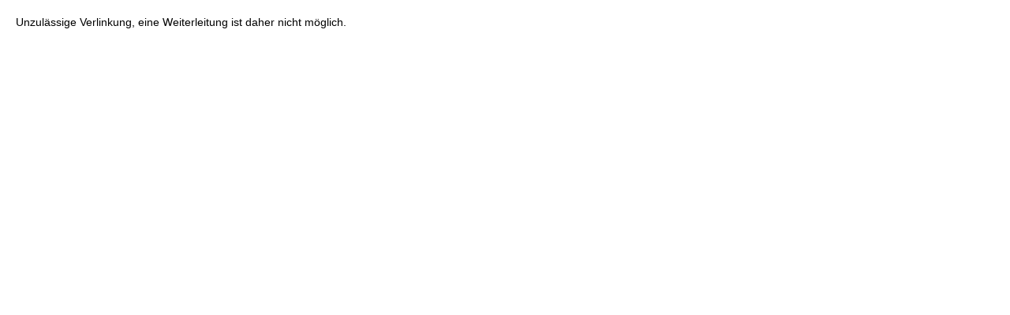

--- FILE ---
content_type: text/html; charset=utf-8
request_url: https://www.celle-ferienpass.de/custom/base/werbung/werbung?url=nigoalxrich.online/tag/ag-ufabet
body_size: 719
content:
<!DOCTYPE HTML>


<html xmlns="http://www.w3.org/1999/xhtml">
<head><title>

</title><link href="../../../App_Themes/Theme_Default/Theme_Default.css" type="text/css" rel="stylesheet" /></head>
<body>
    <form method="post" action="./werbung?url=nigoalxrich.online%2ftag%2fag-ufabet" id="form1">
<div class="aspNetHidden">
<input type="hidden" name="__VIEWSTATE" id="__VIEWSTATE" value="K0fl3yps1ujpudAOS5Q6+fX2I7aCMgtFBn+sf2NdcJGjxkAj0Enl8ldQhVT9+qgnRHucks2W42WqliwZAim6E54BhPpRp6RuzwaKBMwHDtI5YYdJD+V7svEWLGmOS1ik" />
</div>

<div class="aspNetHidden">

	<input type="hidden" name="__VIEWSTATEGENERATOR" id="__VIEWSTATEGENERATOR" value="BF79C5FD" />
</div>
        <div style="margin: 20px">
            Unzulässige Verlinkung, eine Weiterleitung ist daher nicht möglich.
        </div>
    </form>
</body>
</html>


--- FILE ---
content_type: text/css
request_url: https://www.celle-ferienpass.de/App_Themes/Theme_Default/Theme_Default.css
body_size: 167
content:
@import url("/App_Styles/TSView.min.css");


--- FILE ---
content_type: text/css
request_url: https://www.celle-ferienpass.de/App_Styles/TSView.min.css
body_size: 6386
content:
html,body{margin:0;padding:0;}body{font-size:.9rem;font-family:'Segoe UI',Arial,Verdana;background-color:#fff;background-position-x:left;background-repeat:no-repeat;}.t-ff input[type=checkbox].rfdRealInput,.t-ff input[type=radio].rfdRealInput{position:static;}.linkMore{font-size:1rem;color:#00f;text-decoration:none;}.linkMore:hover{text-decoration:underline;}.cssTableDefault{border-collapse:separate;border-spacing:0;border-style:none;border:none;outline:0;background:transparent;}.cssTableDefault td:nth-child(1){padding-left:0;}.cssTableNoPadding>tr>td{padding:0;}.cssTableSpacing_2px{border-spacing:2px;}.cssTableSpacing_5px{border-spacing:5px;}.cssFullWidth{width:100%;}.cssNoWrap{white-space:nowrap;}.cssFont8pt{font-size:.8rem;}.cssFont9pt{font-size:1rem;}.cssFont10pt{font-size:1rem;}.cssFont12pt{font-size:1.2rem;}.cssFont18pt{font-size:1.8rem;}.cssBGColorHiLight{background-color:#f6f7f8;}.cssDefaultTrennlinie{color:#808080;background-color:#808080;height:1px;border:none;}.cssLinkDefaultInherit{color:#00f;}.cssLinkDefault{font-size:.9rem;color:#00f;}.cssCmdLink{font-size:.9rem;color:#00f;text-decoration:none;}.cssCmdLink img{vertical-align:bottom;margin-right:5px;}.cssCmdLink:hover{text-decoration:underline;}.cssLinkDefaultSmall{font-size:.8rem;color:#00f;}.cssLinkDefaultLarger{font-size:1rem;color:#00f;}.cssArrangementLink{font-size:1rem;color:#00f;text-decoration:none;}.cssArrangementLink:hover{text-decoration:underline;}.cssMyCalenderTag{font-size:.8rem;}.cssMyCalenderMonat{font-size:.8rem;}.cssMyCalenderJahr{font-size:.8rem;}.cssMenuDynamicStyle{text-align:left;}.cssMP_OuterTable{background-position-x:left;background-repeat:no-repeat;background-color:#fff;border-collapse:collapse;border-spacing:0;padding:0;margin:0;}.cssMP_OuterTableVeranstalter{margin:0 auto;padding:0;outline:0;background-position-x:left;background-repeat:no-repeat;background-color:#fff;border-collapse:collapse;border-spacing:0;}.cssMP_TableTopLevel{border-collapse:collapse;border-spacing:0;border-style:none;border:none;outline:0;background:transparent;padding:0;margin:0;}.cssMP_TableBottomArea{border-collapse:collapse;border-spacing:0;margin-top:75px;width:1024px;}.cssMP_PanelBottomArea{margin-top:90px;margin-bottom:25px;width:1024px;}.cssMP_TableBottomArea_ColLeft{vertical-align:top;padding-left:0;margin-top:5px;width:125px;border-right:solid 1px #a9a9a9;}.cssMP_TableBottomArea_ColLeft_PanelWerbung{background-color:Transparent;padding:5px;padding-top:0;text-align:center;}.cssWerbungControlOuter{overflow:hidden;margin-left:5px;background-color:#fff;border:solid 1px #6788be;border-radius:.25em;}.cssWerbungControlHeader{font-size:.9rem;color:#fff;border-top-left-radius:.25em;border-top-right-radius:.25em;padding:2px 5px 0 5px;background-image:url(/images/news_header_blue.png);background-repeat:repeat-x;height:25px;}.cssWerbungControlContent{overflow:hidden;background-color:#fff;padding:5px;font-size:1rem;text-align:center;}.cssWerbungControlContentItemBase{margin-bottom:5px;}.cssMP_TableBottomArea_ColLeft_trRowSep2{visibility:hidden;}.cssMP_TableBottomArea_ColLeft_PanelInfo{background-color:Transparent;padding-left:5px;padding-right:5px;}.cssMP_TableBottomArea_ColSep1{width:12px;}.cssMP_TableBottomArea_ColContent{width:610px;height:500px;vertical-align:top;background-color:Transparent;padding:0;}.cssMP_PanelBottomArea_ColContent{width:605px;margin-right:5px;overflow:hidden;}.cssMP_TableBottomArea_ColSep2{width:12px;}.cssMP_TableBottomArea_ColRight{padding-left:5px;text-align:left;padding-top:35px;padding-bottom:0;vertical-align:top;border-left:solid 1px #a9a9a9;}.cssMP_TableBottomArea_ColRight_PanelNews{background-color:Transparent;padding:10px;padding-bottom:5px;}.cssMP_TableBottomArea_ColRight_trRowSep1{visibility:hidden;}.cssMP_TableBottomArea_ColRight_PanelWerbung{background-color:Transparent;padding:10px;padding-top:0;}.cssMP_FooterDiv{margin:0 0 5px 0;padding:5px 5px 0 5px;border-top:solid 1px #a9a9a9;}.cssMP_FooterDiv>table td:nth-child(2){text-align:right;}.cssMP_FooterDiv .linkLeft{font-size:.8rem;color:#2f4f4f;text-decoration:underline;}.cssMP_FooterDiv .linkRight{font-size:.8rem;color:#2f4f4f;text-decoration:none;}.cssMP_FooterDiv .linkRight:hover{text-decoration:underline;}.cssMP_LinkOrt{font-size:.8rem;font-family:'Segoe UI',Arial,Verdana;height:10px;color:#fff;}.cssMP_PanelOrte{position:relative;top:65px;left:0;text-align:center;width:172px;height:41px;}.cssMP_PanelOrteContent{font-size:.8rem;font-family:'Segoe UI',Arial,Verdana;color:#fff;}.cssPanelWerbungLinksOuter{padding-bottom:3px;}.cssPanelLinkMobilePageOuter{padding-bottom:5px;border-bottom:solid 1px #a9a9a9;margin-right:5px;margin-bottom:10px;text-align:center;}.cssPanelLinkMobilePageOuter a{text-decoration:none;font-weight:600;}.cssPanelLinkMobilePageOuter a:hover{text-decoration:underline;}.cssPanelStatistikOuter{padding-bottom:5px;border-bottom:solid 1px #a9a9a9;margin-right:5px;margin-bottom:10px;}.cssLoginPassword{width:115px;font-size:.7rem;}.cssPI_DivOuter{width:125px;text-align:center;padding-left:2px;}.cssPI_DivUserOnline{text-align:center;width:120px;}.cssPI_DivRegisteredUser{font-size:.8rem;color:#000;}.cssPI_PanelCounter{text-align:center;width:120px;}.cssPI_PanelImpressum{text-align:center;width:120px;padding-top:2px;padding-bottom:0;}.cssPI_PanelDatenschutz{text-align:center;width:120px;padding-top:0;padding-bottom:0;}.cssPI_Link{font-size:.8rem;color:#000;}.cssPH_Table{border-collapse:separate;border-spacing:0;border-style:none;border:none;outline:0;background:transparent;width:600px;}.cssPH_TD{vertical-align:bottom;padding-left:0;}.cssPH_Label{font-family:'Segoe UI',Arial,Verdana;font-size:1.4rem;font-weight:bold;color:#036;}.cssPH_Link{font-size:1rem;color:#00f;}.cssCalDiaryOuterDiv{font-size:1.2rem;font-weight:bold;padding-top:15px;padding-bottom:5px;}.cssCalDiary{border-color:#808080;}.cssCalDiaryItemDiv{padding-bottom:5px;}.cssCalDiaryLink{font-size:.7rem;font-weight:normal;}.cssCalDiaryLinkOnWishlist{font-size:.7rem;font-weight:normal;color:#060;}.cssCalDiaryFirefoxBorderDiv{border-left:solid 1px #000;}.cssCalDiaryDayCell{background-color:#fff;}.cssCalDiaryDayCellAlternate{background-color:#f8fefe;}.cssCalDiaryDayCellToday{background-color:#f7fcc4;}.cssCalDiaryDayCellLastMonth{background-color:#f5f5f5;}.cssCalDiaryDayNumber{color:#000;font-size:1rem;}.cssCalDiaryDayNumberToday{color:#000;font-size:1rem;font-weight:bold;text-decoration:underline;}.cssCalDiaryArrangments{width:80px;padding:5px 2px 0 2px;text-align:left;overflow:hidden;white-space:nowrap;}.veranstaltungenDivDataPagerOuter{margin:5px 0 10px 0;padding:3px;background:#f6f7f8 none repeat scroll 0% 0%;border:1px solid #4e75b3;border-radius:3px;width:595px;}.veranstaltungenDataPager{border:none !important;}.veranstaltungenDataPager>div:nth-child(2){float:right;}.cssPanelFASearch{padding:5px;background-color:#f6f7f8;border:solid 1px #66c;border-radius:3px;width:590px;}.cssPanelFASearchKalender{padding:5px;margin:5px;}.cssFAKosten{text-align:center;}.cssFATable{width:100%;border-collapse:separate;border-spacing:0;border-style:none;border:none;margin:0;padding:0;outline:0;background:transparent;}.cssFATable th{border-style:none;border:none;vertical-align:middle;background:transparent;}.cssFATable td{border:none;background:transparent;}.cssFATable>tbody>tr>td{white-space:nowrap;vertical-align:middle;padding-bottom:3px !important;padding-right:0;}.cssFATable>tbody>tr>td:nth-child(3){padding-left:0;}.cssFATableKalender{color:#fff;}.cssFotogalerieUebersicht_Nr{font-size:1rem;color:#000;text-align:right;}.cssFotogalerieUebersicht_Item{font-size:1rem;color:#000;}.cssFotogalerieUebersicht_Link{font-size:1rem;color:#00f;}.cssFotogalerieUebersicht_Sep{padding-top:0;}.cssFotoGalerie_HeaderText{font-size:1.2rem;color:#000;}.cssGuestbookPageOuter{width:585px;overflow:hidden;padding:5px;margin-bottom:20px;background-color:rgba(245,245,245,.3);box-shadow:3px 3px 3px #888;-moz-box-shadow:3px 3px 3px #888;-webkit-box-shadow:3px 3px 3px #888;}.cssGuestbookPageHeader{font-size:1rem;font-weight:normal;color:#333;padding:0 5px 0 5px;border-bottom:solid 1px #808080;height:25px;overflow:hidden;}.cssGuestbookPageHeader table{width:100%;position:relative;top:-1px;}.cssGuestbookPageHeader table td{vertical-align:top;padding-top:0;}.cssGuestbookPageHeader table td:nth-child(1){font-weight:bold;}.cssGuestbookPageHeader table td:nth-child(2){text-align:right;}.cssGuestbookPageContent{width:100%;overflow:hidden;padding:5px;font-size:1rem;}.cssGuestbookPageLinkAdd{color:#00f;text-decoration:none;margin-right:10px;}.cssGuestbookPageLinkAdd:hover{text-decoration:underline;}.cssGuestbookPageLinkAdd img{vertical-align:middle;}.cssGuestbookPageLinkAdd span{vertical-align:middle;padding-left:5px;}.cssGuestbookPageLinkBack{color:#00f;text-decoration:none;margin-right:10px;}.cssGuestbookPageLinkBack:hover{text-decoration:underline;}.cssGuestbookTextOuter{width:570px;padding:5px;background-color:#f5f5dc;}.cssGuestbookText{font-size:1rem;width:560px;overflow:hidden;padding:5px;background-color:#fff;}.cssGuestbookName{font-size:1rem;font-weight:normal;color:#036;padding:3px;}.cssGuestbookDatum{font-size:1rem;color:#036;text-align:right;padding-right:5px;}.cssGuestbookLabelEMail{font-size:1rem;padding-left:5px;padding-top:3px;padding-right:5px;}.cssGuestbookEMail{font-size:1rem;color:#000080;}.cssGuestbookLabelHomepage{font-size:1rem;padding-left:5px;padding-right:5px;}.cssGuestbookHomepage{font-size:1rem;}.cssGuestbookHR{width:580px;}.cssGuestbookTable1{background-color:Transparent;width:600px;border:solid 1px #f5f5f5;}.cssGuestbookTable2{width:100%;}.cssGuestbookTable3{width:100%;background-image:url(/images/bg_arrangement2.png);}.cssGuestbookTable4{width:100%;}.cssAktuelles_TableItem{width:600px;overflow:hidden;}.cssAktuelles_TableHeader{margin-top:10px;background-image:url(/images/bg_arrangement2.png);width:600px;padding-top:3px;padding-left:5px;padding-right:5px;padding-bottom:3px;}.cssAktuelles_HeaderText{font-size:1rem;font-weight:normal;text-align:left;color:#036;}.cssAktuelles_HeaderDate{font-size:1rem;color:#036;text-align:right;}.cssAktuelles_Text{font-size:1rem;text-align:left;padding:5px 5px 5px 5px;background-color:#fff;width:580px;overflow:hidden;}.cssAktuelles_TextOuter{margin:5px;padding:5px;background-color:#f5f5dc;width:590px;}.cssAktuelles_HR{border:1px ridge;width:600px;}.cssCurrentNews_ModalPopup{background-color:#f3efdb;border-width:3px;border-style:solid;border-color:#808080;padding:3px;width:525px;}.cssCurrentNews_ModalBackground{background-color:#808080;filter:alpha(opacity=70);opacity:.7;}.cssCurrentNews_DivOuter{width:200px;background-color:Transparent;background-repeat:no-repeat;padding-top:0;margin:0;}.cssCurrentNews_HeaderText{font-size:1rem;padding-top:2px;padding-bottom:2px;color:#fff;text-align:center;}.cssCurrentNews_DivInner{background-color:#fff;width:188px;padding-left:5px;padding-right:5px;border-left:solid 1px #036;border-right:solid 1px #036;border-bottom:solid 1px #036;}.cssCurrentNews_TableInner{width:185px;margin-top:3px;}.cssCurrentNews_Header{background-color:#036;color:#fff;padding:0;padding-left:5px;padding-right:5px;}.cssCurrentNews_DivHeader{border-bottom:solid 1px #808080;}.cssCurrentNews_TextHeaderDate{padding-right:5px;}.cssCurrentNews_TextHeader{font-weight:bold;}.cssCurrentNews_Text{background-color:transparent;}.cssCurrentNews_Link{color:#00f;}.cssCurrentNews_ShowAllLinkCell{text-align:right;}.cssNewsControlOuter{font-size:.9rem;overflow:hidden;margin-left:5px;margin-bottom:10px;background-color:#fff;border:solid 1px #6788be;border-radius:.25em;}.cssNewsControlHeader{color:#fff;border-top-left-radius:.25em;border-top-right-radius:.25em;padding:2px 5px 0 5px;background-image:url(/images/news_header_blue.png);background-repeat:repeat-x;height:25px;}.cssNewsControlContent{overflow:hidden;background-color:#fff;padding:5px;}.cssNewsControl_DivHeader{border-bottom:solid 1px #808080;margin-right:10px;}.cssNewsControl_TextHeader{font-weight:bold;}.cssNewsControl_TextHeaderDate{padding-right:5px;}.cssNewsControl_LinkMore{cursor:pointer;color:#00f;text-decoration:underline;}.cssNewsPageOuter{font-size:.9rem;width:585px;overflow:hidden;padding:5px;margin-bottom:20px;background-color:rgba(245,245,245,.3);box-shadow:3px 3px 3px #888;-moz-box-shadow:3px 3px 3px #888;-webkit-box-shadow:3px 3px 3px #888;}.cssNewsPageHeader{font-weight:normal;color:#333;padding:0 5px 0 5px;border-bottom:solid 1px #808080;height:25px;overflow:hidden;}.cssNewsPageHeader table{width:100%;position:relative;top:-1px;}.cssNewsPageHeader table td{vertical-align:top;padding-top:0;}.cssNewsPageHeader table td:nth-child(1){font-weight:bold;}.cssNewsPageHeader table td:nth-child(2){text-align:right;}.cssNewsPageContent{margin:5px 5px 0 0;padding:5px;}.linkMore{font-size:1rem;color:#00f;text-decoration:none;}.linkMore:hover{text-decoration:underline;}.cssKontaktHeader{font-size:1.1rem;font-weight:bold;text-decoration:underline;padding-bottom:5px;}.cssKontaktTitel{font-size:1rem;}.cssKontaktName{font-size:1rem;font-weight:bold;}.cssKontaktAnschrift{font-size:1rem;}.cssKontaktLabel{font-size:1rem;width:50px;}.cssKontaktTelefon{font-size:1rem;}.cssKontaktEMail{font-size:1rem;}.cssKontaktLeftCol{padding-bottom:10px;}.cssKontaktRightCol{vertical-align:top;padding-left:50px;padding-bottom:10px;}.cssKontaktGrid{padding-left:0;}.cssCustomKontakt{padding-left:0;padding-top:0;}.cssImpressumHeader{font-size:1.2rem;font-weight:bold;padding-top:10px;}.cssImpressumLabelGemeinde{font-size:1rem;width:125px;}.cssImpressumGemeinde{font-size:1.1rem;font-weight:bold;}.cssImpressumLabelBuergermeister{font-size:1rem;}.cssImpressumBuergermeister{font-size:1rem;}.cssImpressumLabelAnscrift{font-size:1rem;}.cssImpressumAnschrift{font-size:1rem;}.cssImpressumLabelAnsprechpartnerTitel{font-size:1rem;padding-top:0;}.cssImpressumAnsprechpartnerTitel{font-size:1rem;padding-top:0;}.cssImpressumAnsprechpartnerName{font-size:1rem;}.cssImpressumLabelTelefon{font-size:1rem;width:50px;}.cssImpressumTelefon{font-size:1rem;}.cssImpressumLabelEMail{font-size:1rem;}.cssImpressumMyNameHeader{font-size:1rem;padding-top:0;}.cssImpressumMyName1{font-size:1rem;font-weight:bold;padding-top:0;}.cssImpressumMyName2{font-size:1rem;padding-bottom:10px;}.cssImpressumMyName3{font-size:1rem;}.cssImpressumMyNameLabel{font-size:1rem;}.cssImpressumMyNameMail{font-size:1rem;}.cssImpressumMyNameUrl{font-size:1rem;}.cssImpressumLeftCol{vertical-align:top;padding-bottom:20px;}.cssRegistrationTableView1{border-collapse:separate;border-spacing:0;border-style:none;border:none;outline:0;background:transparent;width:100%;margin-top:-10px;}.cssRegistrationTDLabel{font-size:1rem;vertical-align:top;width:175px;}.cssRegistrationTDLabelMiddle{font-size:1rem;vertical-align:middle;width:200px;}.cssRegistrationTDValue{width:300px;}.cssRegistrationTDValue2{width:300px;vertical-align:top;padding-top:5px;color:#000080;}.cssRegistrationTDValidation{padding:0 5px 0 5px;color:#f00;font-size:1.4rem;}.cssRegistrationTDRequired{padding:0 5px 0 5px;color:#000;font-size:1.4rem;}.cssRegistrationTDHelp{padding-top:5px;padding-left:0;vertical-align:top;}.cssRegistrationTDPflichtfeld{font-size:.8rem;padding-left:10px;text-align:right;white-space:nowrap;vertical-align:top;}.cssRegistrationTDLabel2{padding-left:10px;vertical-align:top;padding-top:5px;padding-right:25px;}.cssRegistrationNewBlock{padding-top:5px;}.cssRegistrationInfoLinkButton{text-decoration:none;}.cssRegistrationTDHeader3{padding-left:10px;color:#000;font-weight:600;}.cssRegistrationTDLabel3{padding-left:10px;vertical-align:top;padding-top:5px;padding-right:25px;color:#808080;}.cssRegistrationTDValue3{width:300px;vertical-align:top;padding-top:5px;color:#000;}.cssShortArrangment_Datum{font-size:.8rem;width:115px;text-align:left;padding-left:3px;vertical-align:top;}.cssShortArrangment_Nr{font-size:.9rem;width:25px;font-weight:bold;font-style:italic;text-align:right;padding-right:5px;vertical-align:top;}.cssShortArrangment_Titel{width:450px;vertical-align:top;text-align:left;overflow:hidden;}.cssShortArrangment_TitelLang{width:475px;vertical-align:top;text-align:left;overflow:hidden;}.cssShortArrangment_TitelLink{font-size:.9rem;}.cssShortArrangment_Add{text-align:right;vertical-align:top;}.cssArrangement_CloseLink{font-size:.9rem;cursor:pointer;color:#00f;TEXT-ALIGN:left;text-decoration:underline;}.cssArrangement_BookingState{font-size:.8rem;font-family:'Segoe UI',Arial,Verdana;vertical-align:bottom;}.cssArrangement_Bild{max-width:125px;}.cssArrangement_HinweisErwachsenen{font-size:.8rem;}.cssAM2_ContainerOuter{margin:auto;padding:10px 5px 10px 5px;background-color:#e6e6c8;width:625px;line-height:100%;}.cssAM2_ContainerInner{margin:auto;padding:10px;width:600px;overflow:hidden;background-color:#f3efdb;text-align:left;}.cssAM2_ArrangementOuter{max-width:600px;}.cssAM2_TableOuter{font-size:.9rem;font-family:'Segoe UI',Arial,Verdana;}.cssAM2_LeftCol{width:130px;padding:0 5px 0 0;vertical-align:top;}.cssAM2_NrCol{padding:0 5px 0 0;vertical-align:top;text-align:right;}.cssAM2_CenterCol{width:235px;padding:0 10px 0 0;vertical-align:top;}.cssAM2_RightCol{padding:0 0 0 20px;vertical-align:top;}.cssAM2_Datum{font-size:1rem;font-weight:bold;color:#00005f;}.cssAM2_ZeitOuter{margin:0;padding:0 0 5px 0;}.cssAM2_Label_ZeitAnfang{margin:0;padding:5px 0 2px 0;text-decoration:underline;}.cssAM2_ZeitAnfang{font-weight:bold;}.cssAM2_Label_ZeitEnde{margin:0;padding:2px 0 2px 0;text-decoration:underline;}.cssAM2_ZeitEnde{font-weight:bold;}.cssAM2_ImageOuter{padding:2px 0 2px 0;width:125px;overflow:hidden;}.cssAM2_Image{max-width:100%;}.cssAM2_Label_Treffpunkt{margin:0;padding:5px 0 0 0;text-decoration:underline;}.cssAM2_Treffpunkt{font-size:.9rem;}.cssAM2_Eltern{font-size:.9rem;color:#00005f;padding-top:5px;}.cssAM2_TitleOuter{width:260px;overflow:hidden;font-size:1rem;margin:0 0 2px 0;}.cssAM2_Titel{font-size:.9rem;font-weight:bold;vertical-align:middle;}.cssAM2_BeschreibungOuter{width:260px;overflow:hidden;}.cssAM2_AktuellerHinweisOuter{font-size:.9rem;line-height:140%;margin-top:5px;margin-bottom:0;padding:0 5px 0 5px;background-color:#ffc;border:solid 1px #cc6;border-radius:.25em;color:#000;width:230px;overflow:hidden;}.cssAM2_HinweisOuter{width:230px;padding-top:5px;overflow:hidden;}.cssAM2_ZielgruppeOuter{padding:5px 0 5px 0;}.cssAM2_BegleitungOuter{margin-bottom:5px;}.cssAM2Kosten_Outer{padding:0;margin:0;}.cssAM2Kosten_Inner{padding-top:5px;}.cssAM2Kosten_Table{padding:0;}.cssAM2Kosten_Betrag{position:relative;top:1px;left:5px;}.cssAM2Kosten_ErwachseneOuter{padding:0;margin:0;}.cssTDArrangmentCost{line-height:16px;}.cssSATD{vertical-align:middle;}.cssAM2Short_Footer{border-top:solid 1px #d8d9d9;}.cssAM2Short_ZeitOuter{font-size:.8rem;width:75px;text-align:left;padding-left:3px;vertical-align:top;line-height:20px;}.cssAM2Short_State{vertical-align:top;}.cssAM2Short_NrOuter{font-size:.9rem;width:25px;text-align:right;padding-right:5px;vertical-align:top;}.cssAM2Short_Nr{vertical-align:top;}.cssAM2Short_TitleOuter{text-align:left;overflow:hidden;vertical-align:top;}.cssAM2Short_TitleLink{color:#00f;text-decoration:none;}.cssAM2Short_TitleLink:hover{text-decoration:underline;}.cssAM2Short_ActionOuter{text-align:right;padding-bottom:0;}.cssAM2_PagerGridView{text-align:center;background-color:Transparent;font-weight:normal;}.cssAM2_PagerGridView span{color:#000;font-size:1.2rem;font-weight:bold;}.cssAM2_PagerGridView a{color:#00f;font-size:1.2rem;}.cssAM2_BewertungCommentOuter{padding-left:5px;}.cssAM2_BewertungCommentHeader{padding-top:5px;text-decoration:underline;}.cssAM2_BewertungCommentName{font-weight:bold;}.cssAM2_BewertungCommentTextOuter{padding:5px 0 0 0;margin-bottom:5px;}.cssAM2Short_ImportantInfo{font-size:.9rem;line-height:140%;margin-top:0;margin-bottom:0;padding:0 5px 0 5px;background-color:#ffc;border:solid 1px #cc6;border-radius:.25em;color:#000;width:80%;overflow:hidden;}.cssTop50_DivOuter{padding-top:10px;text-align:center;}.cssTop50_HeaderRow{background-color:#3f6a9e;}.cssTop50_HeaderCol1{font-size:1rem;text-align:left;font-weight:bold;color:#fff;}.cssTop50_HeaderCol2{font-size:1rem;text-align:center;font-weight:bold;color:#fff;}.cssTop50_HeaderCol3{font-size:1rem;width:450px;text-align:left;font-weight:bold;color:#fff;}.cssTop50_HeaderCol4{font-size:1rem;text-align:center;font-weight:bold;color:#fff;}.cssTop50_ItemCol1{font-size:1rem;text-align:left;}.cssTop50_ItemCol2{font-size:1rem;text-align:center;}.cssTop50_ItemCol3{font-size:.9rem;text-align:left;color:#00f;text-decoration:underline;cursor:pointer;}.cssTop50_ItemCol4{font-size:1rem;text-align:center;}.cssTop50_AlternateItemRow{background-color:#f3efdb;}.cssTop50_AlternateItemCol1{font-size:1rem;text-align:left;}.cssTop50_AlternateItemCol2{font-size:1rem;text-align:center;}.cssTop50_AlternateItemCol3{font-size:.9rem;text-align:left;color:#00f;text-decoration:underline;cursor:pointer;}.cssTop50_AlternateItemCol4{font-size:1rem;text-align:center;}.cssResteverkauf_DivOuter{padding-top:5px;padding-right:10px;text-align:center;}.cssResteverkauf_HeaderRow{background-color:#3f6a9e;}.cssResteverkauf_HeaderCol1{font-size:1rem;text-align:center;font-weight:bold;color:#fff;}.cssResteverkauf_HeaderCol2{font-size:1rem;width:500px;text-align:left;font-weight:bold;color:#fff;}.cssResteverkauf_HeaderCol3{font-size:1rem;text-align:center;font-weight:bold;color:#fff;}.cssResteverkauf_ItemCol1{font-size:1rem;text-align:center;}.cssResteverkauf_ItemCol2{font-size:1rem;text-align:left;color:#00f;text-decoration:underline;cursor:pointer;width:450px;}.cssResteverkauf_ItemCol3{font-size:1rem;text-align:center;}.cssResteverkauf_AlternateItemRow{background-color:#f3efdb;}.cssResteverkauf_AlternateItemCol1{font-size:1rem;text-align:center;}.cssResteverkauf_AlternateItemCol2{font-size:1rem;text-align:left;color:#00f;text-decoration:underline;cursor:pointer;width:450px;}.cssResteverkauf_AlternateItemCol3{font-size:1rem;text-align:center;}.cssSchwarzesBrett_Info{font-size:1rem;width:590px;padding-top:10px;padding-bottom:3px;text-align:justify;}.cssSchwarzesBrett_P1{font-size:1rem;padding-top:20px;padding-bottom:5px;}.cssSchwarzesBrett_Link{color:#00f;}.cssSchwarzesBrett_Arrangement{background-color:Transparent;width:600px;padding-left:5px;padding-bottom:3px;}.cssSchwarzesBrett_LinkAuswahl{font-size:1.2rem;color:#00f;}.cssSchwarzesBrett_Text{font-size:1rem;width:580px;overflow:hidden;color:#000;background-color:#fff;padding:5px;border:solid 3px #f5f5dc;}.cssSchwarzesBrett_Name{font-size:1rem;font-weight:bold;color:#fff;padding-left:5px;}.cssSchwarzesBrett_Datum{font-size:1rem;color:#fff;text-align:right;padding-right:5px;}.cssSchwarzesBrett_LabelEMail{font-size:.8rem;width:70px;padding-left:5px;}.cssSchwarzesBrett_EMail{font-size:.8rem;}.cssSchwarzesBrett_LabelTelefon{font-size:.8rem;width:70px;padding-left:5px;}.cssSchwarzesBrett_Telefon{font-size:.8rem;}.cssSchwarzesBrett_Table1{width:100%;padding:5px;margin-bottom:5px;}.cssSchwarzesBrett_Table2{background-color:#036;width:100%;padding:2px 0;}.cssSchwarzesBrett_Table3{width:100%;padding:0;margin-top:5px;}.cssSchwarzesBrett_Nr{font-size:1.1rem;font-weight:bold;}.cssSchwarzesBrett_Titel{font-size:1.1rem;cursor:pointer;color:#00f;text-decoration:underline;}.cssSchwarzesBrett_NoAccess{font-size:1rem;width:590px;padding-top:10px;padding-bottom:3px;text-align:justify;}.cssSchwarzesBrett_NoArrangements{font-size:1rem;width:590px;padding-top:10px;padding-bottom:3px;text-align:justify;}.cssSchwarzesBrettNeu_Label{font-size:1rem;}.cssSchwarzesBrettNeu_TextBox{font-size:1rem;}.cssDatenschutz_OMP_OuterPanel{width:590px;font-size:1rem;padding:0 0 20px 0;}.cssDatenschutz_OMP_Headline{font-size:1.8rem;color:#000;width:600px;text-align:center;margin-bottom:10px;}.cssDatenschutzInhalt{font-size:1rem;}.cssFerienpassAktuell_AccordionHeader{font-size:1rem;font-weight:bold;color:#fff;padding:3px 0 3px 5px;margin-top:5px;cursor:pointer;background-image:url(/images/BGPanelWebBlue.png);}.cssFerienpassAktuell_AccordionHeaderSelected{font-size:1rem;font-weight:bold;color:#fff;padding:3px 0 3px 5px;margin-top:5px;cursor:pointer;background-image:url(/images/BGBlue.png);}.cssFerienpassAktuell_AccordionContent{border:solid 1px #366;background-color:#fff;border-top:none;padding:5px;padding-top:0;}.cssFerienpassAktuell_ArrangementPanel{padding:3px 0 3px 0;}.cssFerienpassAktuell_AlternateArrangementPanel{padding:3px 0 3px 0;background:#f6f7f8;}.cssFerienpassAktuell_Trennline{border-top:solid 1px #45709b;}.cssFerienpassAktuell_KeineVeranstaltung{padding:10px 0 5px 0;}.cssCalendarAppointment{background-image:url(/images/Appointment.png);font-weight:normal;}.cssCalendarOldAppointment{background-image:url(/images/AppointmentOld.png);font-weight:normal;}.cssHilfeOuterDiv{width:600px;overflow:hidden;}.cssTableBase{border-collapse:separate;border-spacing:0;border-style:none !important;border:none !important;margin:0;padding:0;border:0;outline:0;background:transparent;}.cssTableBase th{padding:0;border-style:none !important;border:none !important;font-size:1rem;vertical-align:baseline;background:transparent;}.cssTableBase td{padding:0 !important;border-style:none !important;border:none !important;font-size:1rem;vertical-align:baseline;background:transparent;}.IconFollowArrangement{display:inline !important;padding-right:5px;vertical-align:top;}.IconFollowArrangement img{vertical-align:top;}